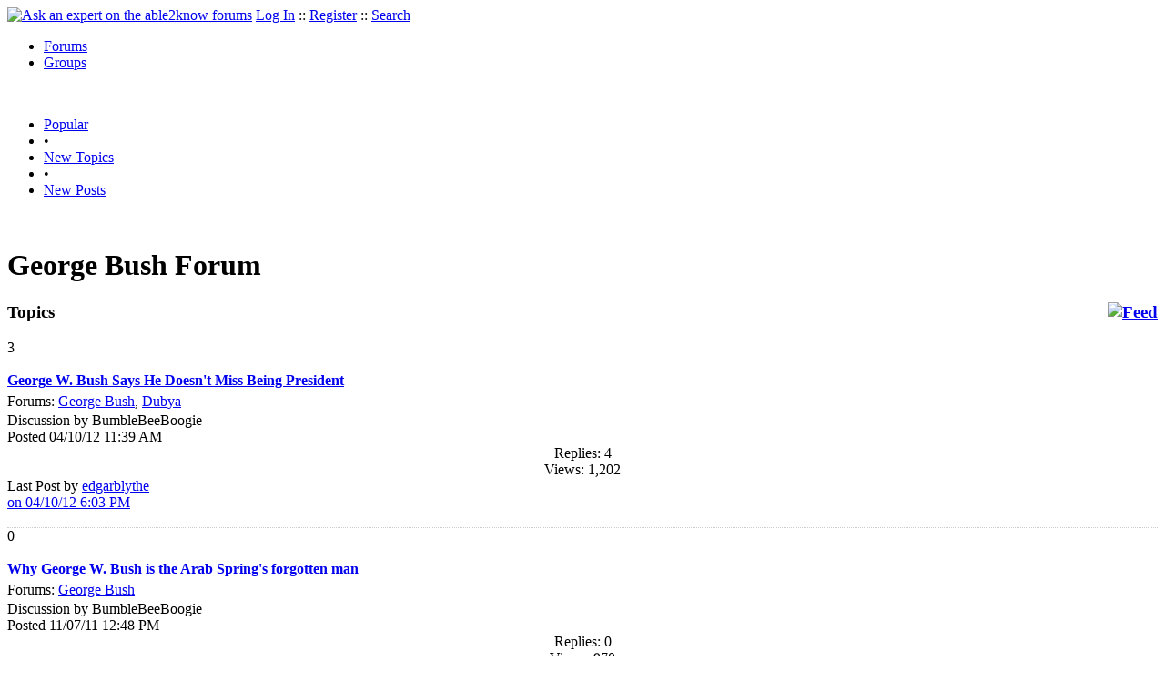

--- FILE ---
content_type: text/html
request_url: https://able2know.org/forum/george_bush/
body_size: 3510
content:



<!DOCTYPE html PUBLIC "-//W3C//DTD XHTML 1.0 Strict//EN"
"https://www.w3.org/TR/xhtml1/DTD/xhtml1-strict.dtd">
<html xmlns="https://www.w3.org/1999/xhtml" xml:lang="en" lang="en">
<head>
<!-- GA4 -->
<!-- Google tag (gtag.js) -->

<script async src="https://www.googletagmanager.com/gtag/js?id=G-Q51F5M8FGC"></script>
<script>
  window.dataLayer = window.dataLayer || [];
  function gtag(){dataLayer.push(arguments);}
  gtag('js', new Date());

  gtag('config', 'G-Q51F5M8FGC');
</script>
 
	<meta http-equiv="Content-Type" content="text/html; charset=utf-8" />
	<meta name="robots" content="noarchive">
	<title>George Bush Forum - George Bush Questions &amp; Answers, Discussions</title>
	<link type="text/css" rel="stylesheet" href="https://cdn2.able2know.org/css/v11/site.gz.css" />
	    <meta name='keywords' content="George Bush, Ask an expert about george bush, george bush Forum" />
    <meta name='description' content="George Bush Forums - Ask an expert about george bush" />
    <link rel="alternate" type="application/rss+xml" href="https://able2know.org/forum/george_bush/rss.xml" title="able2know - George Bush" />
    
	
	<!-- legacy UA tag to be removed before July 1 2023 -->
	<script type="text/javascript">
	
  	var _gaq = _gaq || [];
  	_gaq.push(['_setAccount', 'UA-6419689-1']);
  	_gaq.push(['_setDomainName', '.able2know.org']);
  	_gaq.push(['_trackPageview']);
	
  	(function() {
    	var ga = document.createElement('script'); ga.type = 'text/javascript'; ga.async = true;
    	ga.src = ('https:' == document.location.protocol ? 'https://ssl' : 'http://www') + '.google-analytics.com/ga.js';
    	var s = document.getElementsByTagName('script')[0]; s.parentNode.insertBefore(ga, s);
  	})();
	</script>
	
</head>
<body>
	<div id="header">
		<div class="wrapper">
			<a name="top" id="top"></a><a href="https://able2know.org/" title="Ask an expert on the able2know forums"><img id="logo" src="https://cdn2.able2know.org/images/v5/logo.jpg" alt="Ask an expert on the able2know forums" width="150" height="50" /></a>			<span class="siteLinks"><a href="https://able2know.org/authenticate/login/" title="Log In">Log In</a> :: <a href="https://able2know.org/authenticate/register/" title="Register">Register</a> :: <a href="https://able2know.org/search/" title="Search">Search</a></span>
						<ul id="headerNav" class="inline">
				<li class="selected"><a href="https://able2know.org/forums/" title="Forums">Forums</a><span></span></li>
				<li><a href="https://groups.able2know.org/" title="Groups">Groups</a><span></span></li>
			</ul>
						<br style="clear:both;"/>
		</div>
	</div>
	<div id="subHeader"> 
		<div class="wrapper">
												<ul class="inline">
	<li><a href="https://able2know.org/popular/" title="Popular">Popular</a></li>
	<li>&#8226;</li>
		<li><a href="https://able2know.org/newtopics/" title="New Topics">New Topics</a></li>
	<li>&#8226;</li>
	<li><a href="https://able2know.org/newposts/" title="New Posts">New Posts</a></li>
</ul>										<div class="clear">&nbsp;</div>
		</div>
	</div>
	<div id="body">
		<div id="aboveContent">
			
		</div>

				<div class="wrapper mainWrapper">
						
					<h1>George Bush Forum</h1>
		        <div class="column200">
	<div class="main">
		<div class="content">
			<h3 class="dividerText margin"><a href="rss.xml" title="RSS Feed" rel="external" style="float:right;"><img src="https://cdn2.able2know.org/images/v5/icons/feed.png" alt="Feed" /></a>Topics</h3>
							<div class="box">
			    			    								    
				    											<div class="gridItem" id="topicsTR187644" style="border-bottom:1px dotted #ccc;">
							<div class="item" id="topic-4952517">
												<div class="popularityBadge">
								<span class="postScore">3</span>
								<div class="popularityVote">	
																			<span class='thumbUp'>&nbsp;</span>
										
																			<span class='thumbDown'>&nbsp;</span>
										
								</div>																	
							</div>
							<div class="title">
								<div style="overflow:hidden;">
									<a href="https://able2know.org/topic/187644-1">
										<b>George W. Bush Says He Doesn&#039;t Miss Being President</b>
									</a>
								</div>					
							</div>
							<div class="line topicMeta " style="margin-top:5px;">
								<div style="margin-bottom:3px;">Forums:
								<a href='https://able2know.org/forum/george_bush/' title="George Bush Forum">George Bush</a>, <a href='https://able2know.org/forum/dubya/' title="Dubya Forum">Dubya</a></div>
								<div class="unit size2of5">Discussion
								by BumbleBeeBoogie<br />
								Posted 04/10/12 11:39 AM</div>
								<div class="unit size1of5" style="text-align:center;">Replies: 4<br />Views: 1,202 </div>
								<div class="unit size2of5 lastUnit">Last Post by <a href="https://able2know.org/topic/187644-1#post-4952715" >edgarblythe<br />on 04/10/12  6:03 PM</a></div>
							</div>
			
							<div class="clear">&nbsp;</div>
						</div>
					</div>
								    
				    											<div class="gridItem" id="topicsTR179822" style="border-bottom:1px dotted #ccc;">
							<div class="item" id="topic-4785786">
												<div class="popularityBadge">
								<span class="postScore">0</span>
								<div class="popularityVote">	
																			<span class='thumbUp'>&nbsp;</span>
										
																			<span class='thumbDown'>&nbsp;</span>
										
								</div>																	
							</div>
							<div class="title">
								<div style="overflow:hidden;">
									<a href="https://able2know.org/topic/179822-1">
										<b>Why George W. Bush is the Arab Spring&#039;s forgotten man</b>
									</a>
								</div>					
							</div>
							<div class="line topicMeta " style="margin-top:5px;">
								<div style="margin-bottom:3px;">Forums:
								<a href='https://able2know.org/forum/george_bush/' title="George Bush Forum">George Bush</a></div>
								<div class="unit size2of5">Discussion
								by BumbleBeeBoogie<br />
								Posted 11/07/11 12:48 PM</div>
								<div class="unit size1of5" style="text-align:center;">Replies: 0<br />Views: 970 </div>
								<div class="unit size2of5 lastUnit">Last Post by <a href="https://able2know.org/topic/179822-1#post-4785786" >BumbleBeeBoogie<br />on 11/07/11 12:48 PM</a></div>
							</div>
			
							<div class="clear">&nbsp;</div>
						</div>
					</div>
								    
				    											<div class="gridItem" id="topicsTR162284" style="border-bottom:1px dotted #ccc;">
							<div class="item" id="topic-4372158">
												<div class="popularityBadge">
								<span class="postScore">13</span>
								<div class="popularityVote">	
																			<span class='thumbUp'>&nbsp;</span>
										
																			<span class='thumbDown'>&nbsp;</span>
										
								</div>																	
							</div>
							<div class="title">
								<div style="overflow:hidden;">
									<a href="https://able2know.org/topic/162284-1">
										<b>Why are people thinking Obama can magically create jobs out of this air.</b>
									</a>
								</div>					
							</div>
							<div class="line topicMeta " style="margin-top:5px;">
								<div style="margin-bottom:3px;">Forums:
								<a href='https://able2know.org/forum/obama/' title="Obama Forum">Obama</a>, <a href='https://able2know.org/forum/george_bush/' title="George Bush Forum">George Bush</a>, <a href='https://able2know.org/forum/outsourcing/' title="Outsourcing Forum">Outsourcing</a>, <a href='https://able2know.org/forum/creation_of_jobs/' title="Creation Of Jobs Forum">Creation Of Jobs</a>, <a href='https://able2know.org/forum/retail_economy/' title="Retail Economy Forum">Retail Economy</a></div>
								<div class="unit size2of5">Question
								by bigbusinesshawk<br />
								Posted 10/04/10  6:39 AM</div>
								<div class="unit size1of5" style="text-align:center;">Replies: 204<br />Views: 15,125 </div>
								<div class="unit size2of5 lastUnit">Last Post by <a href="https://able2know.org/topic/162284-11#post-4385039" >Fido<br />on 10/18/10  5:34 AM</a></div>
							</div>
			
							<div class="clear">&nbsp;</div>
						</div>
					</div>
								    
				    											<div class="gridItem" id="topicsTR128044" style="border-bottom:1px dotted #ccc;">
							<div class="item" id="topic-3536110">
												<div class="popularityBadge">
								<span class="postScore">24</span>
								<div class="popularityVote">	
																			<span class='thumbUp'>&nbsp;</span>
										
																			<span class='thumbDown'>&nbsp;</span>
										
								</div>																	
							</div>
							<div class="title">
								<div style="overflow:hidden;">
									<a href="https://able2know.org/topic/128044-1">
										<b>GIVING THE DEVIL HIS DUE</b>
									</a>
								</div>					
							</div>
							<div class="line topicMeta " style="margin-top:5px;">
								<div style="margin-bottom:3px;">Forums:
								<a href='https://able2know.org/forum/politics/' title="Politics Forum">Politics</a>, <a href='https://able2know.org/forum/george_w/' title="George W Forum">George W</a>, <a href='https://able2know.org/forum/bush/' title="Bush Forum">Bush</a>, <a href='https://able2know.org/forum/usa/' title="Usa Forum">Usa</a>, <a href='https://able2know.org/forum/george_bush/' title="George Bush Forum">George Bush</a></div>
								<div class="unit size2of5">Discussion
								by Setanta<br />
								Posted 01/16/09  6:10 AM</div>
								<div class="unit size1of5" style="text-align:center;">Replies: 125<br />Views: 9,986 </div>
								<div class="unit size2of5 lastUnit">Last Post by <a href="https://able2know.org/topic/128044-7#post-3540602" >dlowan<br />on 01/19/09  3:08 AM</a></div>
							</div>
			
							<div class="clear">&nbsp;</div>
						</div>
					</div>
								    
				    											<div class="gridItem" id="topicsTR117705" style="border-bottom:1px dotted #ccc;">
							<div class="item" id="topic-3267887">
												<div class="popularityBadge">
								<span class="postScore">1</span>
								<div class="popularityVote">	
																			<span class='thumbUp'>&nbsp;</span>
										
																			<span class='thumbDown'>&nbsp;</span>
										
								</div>																	
							</div>
							<div class="title">
								<div style="overflow:hidden;">
									<a href="https://able2know.org/topic/117705-1">
										<b>George Bush&#039;s Legacy</b>
									</a>
								</div>					
							</div>
							<div class="line topicMeta " style="margin-top:5px;">
								<div style="margin-bottom:3px;">Forums:
								<a href='https://able2know.org/forum/politics/' title="Politics Forum">Politics</a>, <a href='https://able2know.org/forum/bush/' title="Bush Forum">Bush</a>, <a href='https://able2know.org/forum/george_bush/' title="George Bush Forum">George Bush</a>, <a href='https://able2know.org/forum/legacy/' title="Legacy Forum">Legacy</a>, <a href='https://able2know.org/forum/george/' title="George Forum">George</a></div>
								<div class="unit size2of5">Discussion
								by Robert Gentel<br />
								Posted 06/08/08  7:13 AM</div>
								<div class="unit size1of5" style="text-align:center;">Replies: 427<br />Views: 28,121 </div>
								<div class="unit size2of5 lastUnit">Last Post by <a href="https://able2know.org/topic/117705-22#post-3370727" >Ramafuchs<br />on 08/22/08 10:50 PM</a></div>
							</div>
			
							<div class="clear">&nbsp;</div>
						</div>
					</div>
								</div>
					</div>
	</div>
	<div class="side" style="position:relative;">
				<h3 class="dividerText margin">Related Forums</h3>
		<div class="tagSearchBox">
			<h3>Search Forums</h3>
			<form action="" onsubmit="return false;"><input type='text' name="tagSearch" id="tagSearch"/></form>
			<div id="tagSearchResults" class="tagSearchResults">
			</div>
		</div>
		<ol id="tagCloud"><li><a href="https://able2know.org/forum/politics/" title="Politics Forum">Politics</a><br /><span class="relatedTags"><a href="https://able2know.org/forum/american_politics/" title="American Politics Forum">American Politics</a>, <a href="https://able2know.org/forum/political/" title="Political Forum">Political</a>, <a href="https://able2know.org/forum/religion/" title="Religion Forum">Religion</a>...</span></li><li><a href="https://able2know.org/forum/bush/" title="Bush Forum">Bush</a><br /><span class="relatedTags"><a href="https://able2know.org/forum/politics/" title="Politics Forum">Politics</a>, <a href="https://able2know.org/forum/obama/" title="Obama Forum">Obama</a>, <a href="https://able2know.org/forum/iraq/" title="Iraq Forum">Iraq</a>...</span></li><li><a href="https://able2know.org/forum/creation_of_jobs/" title="Creation Of Jobs Forum">Creation Of Jobs</a><br /><span class="relatedTags"><a href="https://able2know.org/forum/obama/" title="Obama Forum">Obama</a>, <a href="https://able2know.org/forum/george_bush/" title="George Bush Forum">George Bush</a>, <a href="https://able2know.org/forum/outsourcing/" title="Outsourcing Forum">Outsourcing</a>...</span></li><li><a href="https://able2know.org/forum/dubya/" title="Dubya Forum">Dubya</a><br /><span class="relatedTags"><a href="https://able2know.org/forum/politics/" title="Politics Forum">Politics</a>, <a href="https://able2know.org/forum/news/" title="News Forum">News</a>, <a href="https://able2know.org/forum/george_bush/" title="George Bush Forum">George Bush</a>...</span></li><li><a href="https://able2know.org/forum/george_w/" title="George W Forum">George W</a><br /><span class="relatedTags"><a href="https://able2know.org/forum/politics/" title="Politics Forum">Politics</a>, <a href="https://able2know.org/forum/bush/" title="Bush Forum">Bush</a>, <a href="https://able2know.org/forum/usa/" title="Usa Forum">Usa</a>...</span></li><li><a href="https://able2know.org/forum/outsourcing/" title="Outsourcing Forum">Outsourcing</a><br /><span class="relatedTags"><a href="https://able2know.org/forum/humor/" title="Humor Forum">Humor</a>, <a href="https://able2know.org/forum/consulting_services/" title="Consulting Services Forum">Consulting Services</a>, <a href="https://able2know.org/forum/it_services/" title="It Services Forum">It Services</a>...</span></li><li><a href="https://able2know.org/forum/george/" title="George Forum">George</a><br /><span class="relatedTags"><a href="https://able2know.org/forum/translation/" title="Translation Forum">Translation</a>, <a href="https://able2know.org/forum/english_to_latin/" title="English To Latin Forum">English To Latin</a>, <a href="https://able2know.org/forum/other_languages/" title="Other Languages Forum">Other Languages</a>...</span></li><li><a href="https://able2know.org/forum/legacy/" title="Legacy Forum">Legacy</a><br /><span class="relatedTags"><a href="https://able2know.org/forum/politics/" title="Politics Forum">Politics</a>, <a href="https://able2know.org/forum/bikini_bomb_tests/" title="Bikini Bomb Tests Forum">Bikini Bomb Tests</a>, <a href="https://able2know.org/forum/smithsonian/" title="Smithsonian Forum">Smithsonian</a>...</span></li><li><a href="https://able2know.org/forum/usa/" title="Usa Forum">Usa</a><br /><span class="relatedTags"><a href="https://able2know.org/forum/politics/" title="Politics Forum">Politics</a>, <a href="https://able2know.org/forum/economy/" title="Economy Forum">Economy</a>, <a href="https://able2know.org/forum/religion/" title="Religion Forum">Religion</a>...</span></li><li><a href="https://able2know.org/forum/obama/" title="Obama Forum">Obama</a><br /><span class="relatedTags"><a href="https://able2know.org/forum/politics/" title="Politics Forum">Politics</a>, <a href="https://able2know.org/forum/u_s_politics/" title="U S Politics Forum">U S Politics</a>, <a href="https://able2know.org/forum/mccain/" title="Mccain Forum">Mccain</a>...</span></li><li><a href="https://able2know.org/forum/retail_economy/" title="Retail Economy Forum">Retail Economy</a><br /><span class="relatedTags"><a href="https://able2know.org/forum/obama/" title="Obama Forum">Obama</a>, <a href="https://able2know.org/forum/george_bush/" title="George Bush Forum">George Bush</a>, <a href="https://able2know.org/forum/outsourcing/" title="Outsourcing Forum">Outsourcing</a>...</span></li></ol>				
	</div>
	<div class="clear">&nbsp;</div>
</div>
	


	
			<div class="clear">&nbsp;</div>

							<div class="bread">
					<div class="box">
						<ol class="inline">
																								<li><a href='https://able2know.org/'><strong>Forums</strong></a></li>
																																<li>&raquo; <strong>george bush</strong></li>
																					</ol>
					</div>
				</div>
					</div>
			</div>

	<div id="footer">
		<div class="wrapper">
			<div class="line">
				<div class="unit size1of3">
					<h3>Quick Links</h3>
					<ul class="box listBullet">
						<li><a href="/post/ask/george_bush/" title="Ask a Question about George Bush">Ask a Question about George Bush</a></li>
						<li><a href="/post/discuss/george_bush/" title="Start a Discussion about George Bush">Start a Discussion about George Bush</a></li>
						<li><a href="https://able2know.org/search/" title="Search">Search</a></li>
						<li><a href="https://able2know.org/chat/" title="Chat">Chat</a></li>
											</ul>
				</div>
				<div class="unit size1of3">
									<h3>My Account</h3>
					<ul class="box listBullet">
						<li><a href="https://able2know.org/account/" title="My Account">My Account</a></li>
						<li><a href="https://able2know.org/account/profile/" title="My Profile">My Profile</a></li>
						<li><a href="https://able2know.org/account/preferences/" title="My Preferences">My Preferences</a></li>
						<li><a href="https://able2know.org/account/ignoredUsers/" title="My Ignored Users">My Ignored Users</a></li>
						<li><a href="https://able2know.org/account/subscribedTopics/" title="My Email Updates">My Email Updates</a></li>
					</ul>
								</div>
				<div class="unit size1of3 lastUnit">
					<h3>able2know</h3>
					<ul class="box listBullet">
						<li><a href="https://able2know.org/rules/" title="Rules">Rules</a></li>
						<li><a href="https://blog.able2know.org/" title="Blog">Blog</a></li>
						<li><a href="https://www.twitter.com/able2know" rel="external">Twitter</a></li>
						<li><a href="https://www.facebook.com/able2know" rel="external">Facebook</a></li>
						<li><a href="https://able2know.org/contact/" title="Contact Us">Contact Us</a></li>
					</ul>
				</div>
			</div>		</div>
	</div>
	<div id="subFooter">
		<div class="wrapper">
			<span>Copyright &copy; 2026 <a href="https://www.madlab.com/" title="MadLab, LLC" rel="external">MadLab, LLC</a> :: <a href="https://able2know.org/about/tos/" title="Terms of Service">Terms of Service</a> :: <a href="https://able2know.org/about/privacy/" title="Privacy Policy">Privacy Policy</a> :: Page generated in 1.51 seconds on 01/20/2026 at  12:00:12</span>
		</div>
	</div>
	<a href="#top" id="toplink" class="dhtml">&#9650;</a>
	<a href="#bottom" id="bottomlink" class="dhtml">&#9660;</a>
	<a name="bottom" id="bottom"></a>
	<script type="text/javascript" src="https://cdn2.able2know.org/js/v10/master.guests.gz.js"></script>		
	<script type="text/javascript">
		topicGrid.init();
		tagSearch.init();
	</script>


	
	
</body>

</html>